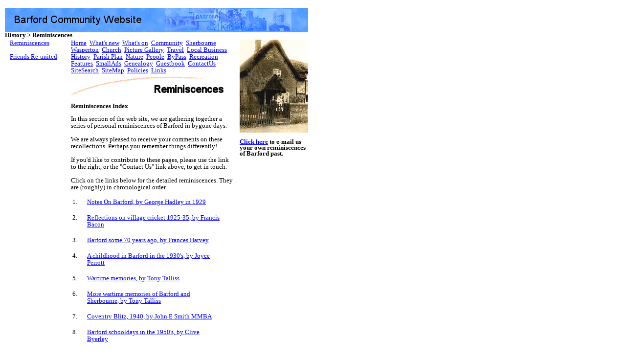

--- FILE ---
content_type: text/html
request_url: http://www.users.globalnet.co.uk/~kroberts/barford/html/remin.html
body_size: 2846
content:
<!DOCTYPE htmlL PUBLIC "-//W3C//DTD html 4.0 Transitional//EN">

<html>

<head>
	<title>Barford Community Website</title>
	
	<META NAME="keywords" CONTENT="barford, warwickshire, history, reminiscences">
    <META NAME="Description" CONTENT="Barford community website">  

<meta http-equiv="pics-label" content='(pics-1.1 "http://www.icra.org/ratingsv02.html" comment "ICRAonline EN v2.0" l gen true for "http://www.barford.org.uk" r (nz 1 vz 1 lz 1 oz 1 cz 1) "http://www.rsac.org/ratingsv01.html" l gen true for "http://www.barford.org.uk" r (n 0 s 0 v 0 l 0))'>

	<META HTTP-EQUIV="Content-Script-Type" CONTENT="text/javascript">
	<META HTTP-EQUIV="Content-Style-Type" CONTENT="text/css">
	
	<LINK REL=stylesheet TYPE="text/css" HREF="../html/stylesheet.css">
	
				
</head>

<BODY BGCOLOR="#FFFFFF" TEXT="#000000" LINK="#0000FF" VLINK="#800080" LANG="EN" TOPMARGIN=16 LEFTMARGIN=10 MARGINWIDTH=10 MARGINHEIGHT=16>


<A NAME="top"></A>    		
	<!--Define table to hold banner gif--><!-- #BeginLibraryItem "/Library/banner.lbi" --><TABLE BORDER=0 CELLSPACING=0 CELLPADDING=0 WIDTH=620>
        <TR VALIGN=TOP ALIGN=LEFT>
            <TD HEIGHT=50 WIDTH=620>
				<IMG ID="Banner text" HEIGHT=50 WIDTH=620 
				SRC="../images/banner.gif" BORDER=0
				ALT="Barford Community pages">
			</TD>
        </TR>
    </TABLE><!-- #EndLibraryItem --><!--Define table to hold whitespace below title-->
<TABLE BORDER=0 CELLSPACING=0 CELLPADDING=0 WIDTH=620 NOF=LY>
        <TR VALIGN=TOP ALIGN=LEFT>
            <TD HEIGHT=15 WIDTH=620>
			<P CLASS=smallbold>
			 History > Reminiscences
			</p>

			</TD>
        </TR>
</TABLE>
			
	<!--Define main table, this is 1 row x 6 columns-->
	<TABLE id="maintable" BORDER=0 CELLSPACING=0 CELLPADDING=0 WIDTH=620 NOF=LY>
        <TR VALIGN=TOP align=left>
			<!--First column, blankspace-->
            <TD WIDTH=10>&nbsp;
			
			</TD>
			<!--Second column, navigation-->
			<TD WIDTH=120>
  			<P CLASS=norm>
			<a href="remin.html">Reminiscences</a>&nbsp;<br><br>
			<a href="http://www.friendsreunited.co.uk/" target="_blank">Friends Re-united</a>			</p>
			</TD>

			<!--Third column, blankspace-->
			<TD WIDTH=5>&nbsp;
			
			</TD>
			<!--Fourth column, main information-->
			<TD WIDTH=335>
			
			<!-- Menu table --><!-- #BeginLibraryItem "/Library/nav.lbi" --><table cellspacing="0" cellpadding="0" align="center">
         		   <tr>
		 	 	   	   <td align="center" valign="top">
					   <p class=norm>
                   	   <a href="main.html">Home</a>&nbsp;                           
                   	   <a href="whatsnew.html">What's new</a>&nbsp;
				   	   <a href="whatson.html">What's on</a>&nbsp;
					   <a href="comm.html">Community</a>&nbsp;                          
                   	   <a href="http://sherbournewarwick.blogspot.com/">Sherbourne</a>&nbsp; 
					   <a href="wasperton.html">Wasperton</a>&nbsp;
					   <a href="church.html">Church</a>&nbsp; 
					   <a href="picture.html">Picture Gallery</a>&nbsp; 
					   <a href="travel.html">Travel</a>&nbsp; 
					   <a href="business.html">Local Business</a>&nbsp; 
					   <a href="hist.html">History</a>&nbsp; 
					   <a href="parishplan.html">Parish Plan</a>&nbsp; 
					   <a href="nature.html">Nature</a>&nbsp;  
					   <a href="people.html">People</a>&nbsp; 					            
					   <a href="bypass.html">ByPass</a>&nbsp; 
					   <a href="recreation.html">Recreation</a>&nbsp; 
 	 				   <a href="features.html">Features</a>&nbsp;
					   <a href="smallads.html">SmallAds</a>&nbsp;
					   <a href="genealogy.html">Genealogy</a>&nbsp;
					   <a href="guestbook.html">Guestbook</a>&nbsp;
					   <a href="contact.html">ContactUs</a>&nbsp;
					   <a href="search.html">SiteSearch</a>&nbsp;
					   <a href="sitemap.html">SiteMap</a>&nbsp;
                   	   <a href="policies.html">Policies</a>&nbsp;
					   <a href="links.html">Links</a>&nbsp;
					   </p>

             	   	   </td>
         	   	   </tr>
			</table><!-- #EndLibraryItem --><!-- Main info table -->
<table cellspacing="0" cellpadding="0" border="0">
         	 	   <tr>
             	   	   <TD WIDTH=335 valign="top">
					   <IMG ID="Banner text" HEIGHT=60 WIDTH=335 
					   SRC="../images/remin.gif" BORDER=0
					   ALT="Barford history">
					   </TD>
				   </TR>
				      
					   <tr>
				   			      
					  <td valign="top" colspan="2">
					  <p class=smallbold>
					  Reminiscences Index
					   </p>
			 		  <p class=small>
					  In this section of the web site, we are gathering together
					    a series of personal reminiscences of Barford in bygone
					    days.<br>
					  <br>
					  We are always pleased to receive your comments on these recollections.  Perhaps you remember things differently!<br><br>
					  If you'd like to contribute to these pages, please use the link to the right, or the "Contact Us" link above, to get in touch.<br><br>
					  Click on the links below for the detailed reminiscences.
					  They are (roughly) in chronological order.
					   </p>
			 		   
            
              <p class="small">
			  <table width="93%" border="0">
  <tr>
    <td width="9%" valign="top"><p class="small">1.</td>
    <td width="91%" valign="top"><p class="small"><a href="remin_gh.html">Notes On Barford, by George Hadley in 1929</a><br><br></td>
  </tr>
  <tr>
    <td valign="top"><p class="small">2.</td>
    <td valign="top"><p class="small"><a href="remin_cr.html">Reflections on village cricket 1925-35, by Francis Bacon</a><br><br></td>
  </tr>
  <tr>
    <td valign="top"><p class="small">3.</td>
    <td valign="top"><p class="small"><a href="remin_fh.html">Barford some 70 years ago, by Frances Harvey</a><br><br></td>
  </tr>
  <tr>
    <td valign="top"><p class="small">4.</td>
    <td valign="top"><p class="small"><a href="remin_jp.html">A childhood in Barford in the 1930's, by Joyce Perrott</a><br><br></td>
  </tr>
  <tr>
    <td valign="top"><p class="small">5.</td>
    <td valign="top"><p class="small"><a href="remin_tt.html">Wartime memories,
                by Tony Talliss</a><br><br></td>
  </tr>
  <tr>
    <td valign="top"><p class="small">6.</td>
    <td valign="top"><p class="small"><a href="remin_tt1.html">More wartime memories of Barford and Sherbourne,
                by Tony Talliss</a><br><br></td>
  </tr>
  <tr>
    <td valign="top"> <p class="small">7.</td>
    <td valign="top"><p class="small"><a href="remin_jes.html">Coventry Blitz, 1940, by John E Smith MMBA</a> <br>
      <br></td>
  </tr>
  <tr>
    <td valign="top"> <p class="small">8.</td>
    <td valign="top"><p class="small"><a href="remin_cb.html">Barford schooldays in the 1950's,
                by Clive Byerley</a><br><br></td>
  </tr>
  
  <tr>
    <td valign="top"> <p class="small">9.</td>
    <td valign="top"><p class="small"><a href="remin_lw.html">Wasperton in the
          50's and 60's,
                by Lynda Wardle</a><br>
                <br></td>
  </tr>
  
  <tr>
    <td valign="top"><p class="small">10.</td>
    <td valign="top"><p class="small"><a href="remin_cb1.html">The Revd Gerald Knight, Rector of Barford, by
                Clive Byerley</a><br><br></td>
  </tr>
  <tr>
    <td valign="top"><p class="small">11.</td>
    <td valign="top"><p class="small"><a href="remin_rh.html">Barford in the 1960's and 70's, by
                Rita Harrison</a><br><br></td>
  </tr>
  <tr>
    <td valign="top"><p class="small">12.</td>
    <td valign="top"><p class="small"><a href="remin_cb2.html">Further Reminiscences
          of St Peters School Barford in the 1950&#8217;s, by Clive Byerley (Part 2) </a><br>
<br>
</td>
  </tr>
  <tr>
    <td valign="top"><p class=small>13.	</p></td>
    <td valign="top"><p class="small"><a href="remin_cb3.html">Further Reminiscences of St Peters School Barford in the 1950&#8217;s, by Clive Byerley (Part 3) </a><br><br></p></td>
  </tr>
  <tr>
    <td valign="top"><p class=small>14.</td>
    <td valign="top"><p class=small><a href="remin_14.html">Even more reminiscences, by Clive Byerley</a> </td>
  </tr>
</table>
              <p class=small>
					   <A HREF="#top">[Back to top]</A><br><br><hr>
			  <p></p>
					   </td> 
					</tr>   
				   
              </table>
		  </TD>
			
			<!--Fifth column, blankspace-->
			<TD WIDTH=10>&nbsp;
			
			</TD>
			<!--Sixth column, second information-->
			<td valign="top" width=140>
			 		  <IMG ID="CO" HEIGHT=190 WIDTH=140
			          align=bottom
					  SRC="../images/forge.jpg" 
					  BORDER=0 ALT="The Forge">
					  
					  
					  <P CLASS=smallbold>
			 		   <script language="JavaScript1.2">
domain1="barf";
domain2="ord.org.uk";
at="@";
subject="?Subject=Contact from Barford website, Reminiscences";
name1="ed";
name2="itor";
document.write("<a href='mailto:"+name1+name2+at+domain1+domain2+subject+"'>Click here</a>")
</script> 
					   to e-mail us your own reminiscences of Barford past.
		      </p>
			</TD>
        
		</TR>
</table>
    		
<script src="http://www.google-analytics.com/urchin.js" type="text/javascript">
</script>
<script type="text/javascript">
_uacct = "UA-937174-1";
urchinTracker();
</script>
</body>

</html>


--- FILE ---
content_type: text/css
request_url: http://www.users.globalnet.co.uk/~kroberts/barford/html/stylesheet.css
body_size: 404
content:
P		{text-align:left;
	    	 text-indent:0;
	    	 font-family:"Verdana,Tahoma,Arial,Helvetica,Univers,Zurich BT,sans-serif";
	    	 font-size:0.84em;
	    	 font-weight:normal;
		 line-height:1.1;
	    	 color:#000000
	   	}

P.norm  	{font-weight:normal;
			line-height:1.1;
		}


P.bold 	{font-weight:bold;
           	}

P.normitalic {font-style:italic;
		  font-weight:normal;
		 }
		  
P.normbolditalic {font-style:italic;
			font-weight:bold;
		     }		
				 
P.small 	{font-size:80%;
		 line-height:1.1;
		}	

P.smallitalic {font-size:80%;
		  line-height:1;
		  font-style:italic;
		  }	

P.smallbolditalic 	{font-size:80%;
		 		line-height:1;
		 		font-weight:bold;
				font-style:italic;
         			}

P.smallbold       	{font-size:80%;
		 		line-height:1;
		 		font-weight:bold;
				}

P.smallin 	{font-size:80%;
		 line-height:1;
		 text-indent:2em;
         	}

P.smallinbolditalic 	{font-size:80%;
		 		line-height:1;
		 		text-indent:2em;
				font-weight:bold;
				font-style:italic;
         			}

.floatphoto_left {
	float: left;
	background-color:#ffffff;
	margin: 0px 10px 5px 0px;
	border: 2px #c0c0c0 solid;
	}	
